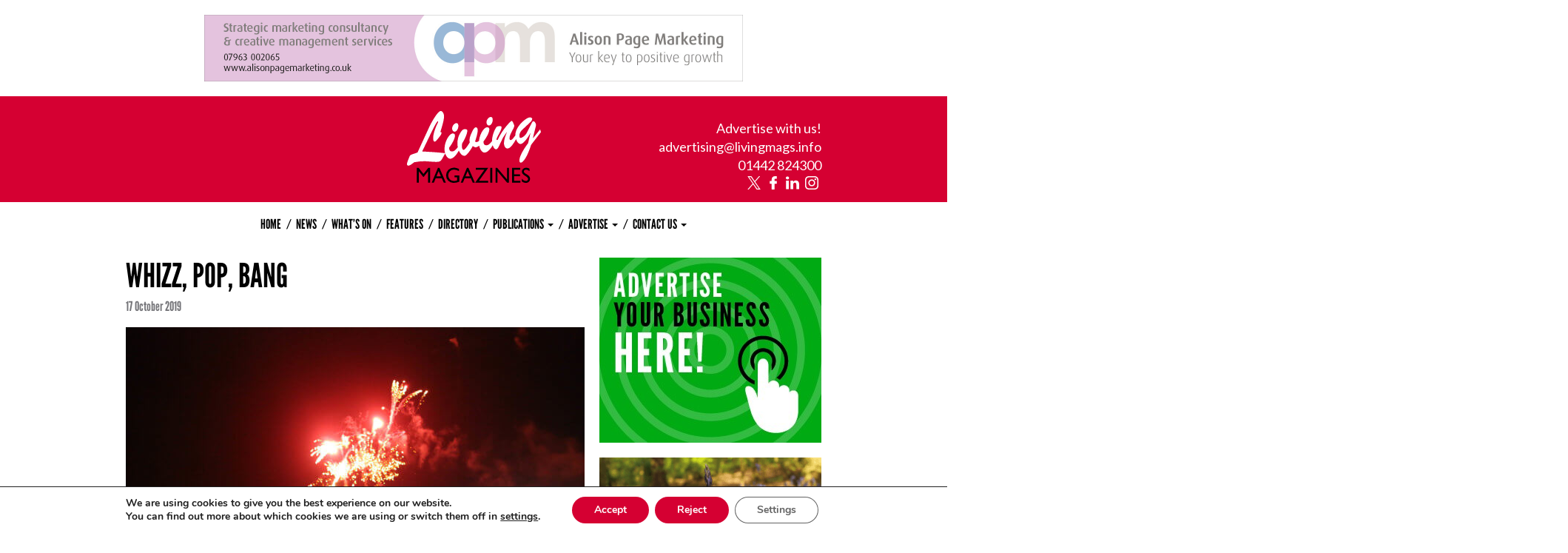

--- FILE ---
content_type: text/html; charset=UTF-8
request_url: https://www.livingmags.info/whizz-pop-bang/
body_size: 15454
content:
<!DOCTYPE html>
<html lang="en-GB">
<head>

    <meta charset="UTF-8">
    <meta http-equiv="x-ua-compatible" content="ie=edge">
    <meta name="viewport" content="width=device-width, initial-scale=1">

    <link rel="dns-prefetch" href="https://fonts.googleapis.com">
    <link rel="dns-prefetch" href="https://use.typekit.net">
    <link rel="dns-prefetch" href="https://fonts.gstatic.com">
    <link rel="dns-prefetch" href="https://ajax.googleapis.com">
    <link rel="dns-prefetch" href="https://maps.googleapis.com">

    <meta name='robots' content='index, follow, max-image-preview:large, max-snippet:-1, max-video-preview:-1' />
	<style>img:is([sizes="auto" i], [sizes^="auto," i]) { contain-intrinsic-size: 3000px 1500px }</style>
	<link rel="shortcut icon" href="https://www.livingmags.info/wp-content/themes/origin-theme/assets/images/favicon.ico">
	<!-- This site is optimized with the Yoast SEO plugin v26.7 - https://yoast.com/wordpress/plugins/seo/ -->
	<title>Whizz, Pop, Bang - Living Magazines</title>
	<meta name="description" content="Forget dodgy home fireworks – keep yourself and your pets safe and enjoy bonfire night at a communal display at Berko Bang or Tring Festival of Fire." />
	<link rel="canonical" href="https://www.livingmags.info/whizz-pop-bang/" />
	<meta property="og:locale" content="en_GB" />
	<meta property="og:type" content="article" />
	<meta property="og:title" content="Whizz, Pop, Bang - Living Magazines" />
	<meta property="og:description" content="Forget dodgy home fireworks – keep yourself and your pets safe and enjoy bonfire night at a communal display at Berko Bang or Tring Festival of Fire." />
	<meta property="og:url" content="https://www.livingmags.info/whizz-pop-bang/" />
	<meta property="og:site_name" content="Living Magazines" />
	<meta property="article:publisher" content="https://www.facebook.com/livingmagazines" />
	<meta property="article:published_time" content="2019-10-17T06:00:59+00:00" />
	<meta property="article:modified_time" content="2019-10-23T10:16:13+00:00" />
	<meta property="og:image" content="https://www.livingmags.info/wp-content/uploads/Tring-Festival-of-Fire-e1567093177754.jpg" />
	<meta property="og:image:width" content="600" />
	<meta property="og:image:height" content="400" />
	<meta property="og:image:type" content="image/jpeg" />
	<meta name="author" content="livingmags" />
	<meta name="twitter:card" content="summary_large_image" />
	<meta name="twitter:creator" content="@LivingMagazines" />
	<meta name="twitter:site" content="@LivingMagazines" />
	<meta name="twitter:label1" content="Written by" />
	<meta name="twitter:data1" content="livingmags" />
	<meta name="twitter:label2" content="Estimated reading time" />
	<meta name="twitter:data2" content="1 minute" />
	<script type="application/ld+json" class="yoast-schema-graph">{"@context":"https://schema.org","@graph":[{"@type":"Article","@id":"https://www.livingmags.info/whizz-pop-bang/#article","isPartOf":{"@id":"https://www.livingmags.info/whizz-pop-bang/"},"author":{"name":"livingmags","@id":"https://www.livingmags.info/#/schema/person/4757bf527e819cfa6333b6b49472ad66"},"headline":"Whizz, Pop, Bang","datePublished":"2019-10-17T06:00:59+00:00","dateModified":"2019-10-23T10:16:13+00:00","mainEntityOfPage":{"@id":"https://www.livingmags.info/whizz-pop-bang/"},"wordCount":222,"image":{"@id":"https://www.livingmags.info/whizz-pop-bang/#primaryimage"},"thumbnailUrl":"https://www.livingmags.info/wp-content/uploads/Tring-Festival-of-Fire-e1567093177754.jpg","articleSection":["News"],"inLanguage":"en-GB"},{"@type":"WebPage","@id":"https://www.livingmags.info/whizz-pop-bang/","url":"https://www.livingmags.info/whizz-pop-bang/","name":"Whizz, Pop, Bang - Living Magazines","isPartOf":{"@id":"https://www.livingmags.info/#website"},"primaryImageOfPage":{"@id":"https://www.livingmags.info/whizz-pop-bang/#primaryimage"},"image":{"@id":"https://www.livingmags.info/whizz-pop-bang/#primaryimage"},"thumbnailUrl":"https://www.livingmags.info/wp-content/uploads/Tring-Festival-of-Fire-e1567093177754.jpg","datePublished":"2019-10-17T06:00:59+00:00","dateModified":"2019-10-23T10:16:13+00:00","author":{"@id":"https://www.livingmags.info/#/schema/person/4757bf527e819cfa6333b6b49472ad66"},"description":"Forget dodgy home fireworks – keep yourself and your pets safe and enjoy bonfire night at a communal display at Berko Bang or Tring Festival of Fire.","breadcrumb":{"@id":"https://www.livingmags.info/whizz-pop-bang/#breadcrumb"},"inLanguage":"en-GB","potentialAction":[{"@type":"ReadAction","target":["https://www.livingmags.info/whizz-pop-bang/"]}]},{"@type":"ImageObject","inLanguage":"en-GB","@id":"https://www.livingmags.info/whizz-pop-bang/#primaryimage","url":"https://www.livingmags.info/wp-content/uploads/Tring-Festival-of-Fire-e1567093177754.jpg","contentUrl":"https://www.livingmags.info/wp-content/uploads/Tring-Festival-of-Fire-e1567093177754.jpg","width":600,"height":400,"caption":"Living Magazines Fireworks"},{"@type":"BreadcrumbList","@id":"https://www.livingmags.info/whizz-pop-bang/#breadcrumb","itemListElement":[{"@type":"ListItem","position":1,"name":"Home","item":"https://www.livingmags.info/"},{"@type":"ListItem","position":2,"name":"News","item":"https://www.livingmags.info/news/"},{"@type":"ListItem","position":3,"name":"Whizz, Pop, Bang"}]},{"@type":"WebSite","@id":"https://www.livingmags.info/#website","url":"https://www.livingmags.info/","name":"Living Magazines","description":"","potentialAction":[{"@type":"SearchAction","target":{"@type":"EntryPoint","urlTemplate":"https://www.livingmags.info/?s={search_term_string}"},"query-input":{"@type":"PropertyValueSpecification","valueRequired":true,"valueName":"search_term_string"}}],"inLanguage":"en-GB"},{"@type":"Person","@id":"https://www.livingmags.info/#/schema/person/4757bf527e819cfa6333b6b49472ad66","name":"livingmags","image":{"@type":"ImageObject","inLanguage":"en-GB","@id":"https://www.livingmags.info/#/schema/person/image/","url":"https://secure.gravatar.com/avatar/1f3fdad01b9d198647d142d8bb0b8a8bc0e71092e322666e01e6b24473391fae?s=96&d=mm&r=g","contentUrl":"https://secure.gravatar.com/avatar/1f3fdad01b9d198647d142d8bb0b8a8bc0e71092e322666e01e6b24473391fae?s=96&d=mm&r=g","caption":"livingmags"}}]}</script>
	<!-- / Yoast SEO plugin. -->


<link rel='dns-prefetch' href='//maps.googleapis.com' />
<link rel='dns-prefetch' href='//ajax.googleapis.com' />
<link rel="alternate" type="application/rss+xml" title="Living Magazines &raquo; Feed" href="https://www.livingmags.info/feed/" />
<link rel="alternate" type="application/rss+xml" title="Living Magazines &raquo; Comments Feed" href="https://www.livingmags.info/comments/feed/" />
<link rel='stylesheet' id='wp-block-library-css' href='https://www.livingmags.info/wp-includes/css/dist/block-library/style.min.css?ver=6.8.3' type='text/css' media='all' />
<style id='classic-theme-styles-inline-css' type='text/css'>
/*! This file is auto-generated */
.wp-block-button__link{color:#fff;background-color:#32373c;border-radius:9999px;box-shadow:none;text-decoration:none;padding:calc(.667em + 2px) calc(1.333em + 2px);font-size:1.125em}.wp-block-file__button{background:#32373c;color:#fff;text-decoration:none}
</style>
<style id='kanoppi-kanoppi-page-score-style-inline-css' type='text/css'>


</style>
<style id='global-styles-inline-css' type='text/css'>
:root{--wp--preset--aspect-ratio--square: 1;--wp--preset--aspect-ratio--4-3: 4/3;--wp--preset--aspect-ratio--3-4: 3/4;--wp--preset--aspect-ratio--3-2: 3/2;--wp--preset--aspect-ratio--2-3: 2/3;--wp--preset--aspect-ratio--16-9: 16/9;--wp--preset--aspect-ratio--9-16: 9/16;--wp--preset--color--black: #000000;--wp--preset--color--cyan-bluish-gray: #abb8c3;--wp--preset--color--white: #ffffff;--wp--preset--color--pale-pink: #f78da7;--wp--preset--color--vivid-red: #cf2e2e;--wp--preset--color--luminous-vivid-orange: #ff6900;--wp--preset--color--luminous-vivid-amber: #fcb900;--wp--preset--color--light-green-cyan: #7bdcb5;--wp--preset--color--vivid-green-cyan: #00d084;--wp--preset--color--pale-cyan-blue: #8ed1fc;--wp--preset--color--vivid-cyan-blue: #0693e3;--wp--preset--color--vivid-purple: #9b51e0;--wp--preset--gradient--vivid-cyan-blue-to-vivid-purple: linear-gradient(135deg,rgba(6,147,227,1) 0%,rgb(155,81,224) 100%);--wp--preset--gradient--light-green-cyan-to-vivid-green-cyan: linear-gradient(135deg,rgb(122,220,180) 0%,rgb(0,208,130) 100%);--wp--preset--gradient--luminous-vivid-amber-to-luminous-vivid-orange: linear-gradient(135deg,rgba(252,185,0,1) 0%,rgba(255,105,0,1) 100%);--wp--preset--gradient--luminous-vivid-orange-to-vivid-red: linear-gradient(135deg,rgba(255,105,0,1) 0%,rgb(207,46,46) 100%);--wp--preset--gradient--very-light-gray-to-cyan-bluish-gray: linear-gradient(135deg,rgb(238,238,238) 0%,rgb(169,184,195) 100%);--wp--preset--gradient--cool-to-warm-spectrum: linear-gradient(135deg,rgb(74,234,220) 0%,rgb(151,120,209) 20%,rgb(207,42,186) 40%,rgb(238,44,130) 60%,rgb(251,105,98) 80%,rgb(254,248,76) 100%);--wp--preset--gradient--blush-light-purple: linear-gradient(135deg,rgb(255,206,236) 0%,rgb(152,150,240) 100%);--wp--preset--gradient--blush-bordeaux: linear-gradient(135deg,rgb(254,205,165) 0%,rgb(254,45,45) 50%,rgb(107,0,62) 100%);--wp--preset--gradient--luminous-dusk: linear-gradient(135deg,rgb(255,203,112) 0%,rgb(199,81,192) 50%,rgb(65,88,208) 100%);--wp--preset--gradient--pale-ocean: linear-gradient(135deg,rgb(255,245,203) 0%,rgb(182,227,212) 50%,rgb(51,167,181) 100%);--wp--preset--gradient--electric-grass: linear-gradient(135deg,rgb(202,248,128) 0%,rgb(113,206,126) 100%);--wp--preset--gradient--midnight: linear-gradient(135deg,rgb(2,3,129) 0%,rgb(40,116,252) 100%);--wp--preset--font-size--small: 13px;--wp--preset--font-size--medium: 20px;--wp--preset--font-size--large: 36px;--wp--preset--font-size--x-large: 42px;--wp--preset--spacing--20: 0.44rem;--wp--preset--spacing--30: 0.67rem;--wp--preset--spacing--40: 1rem;--wp--preset--spacing--50: 1.5rem;--wp--preset--spacing--60: 2.25rem;--wp--preset--spacing--70: 3.38rem;--wp--preset--spacing--80: 5.06rem;--wp--preset--shadow--natural: 6px 6px 9px rgba(0, 0, 0, 0.2);--wp--preset--shadow--deep: 12px 12px 50px rgba(0, 0, 0, 0.4);--wp--preset--shadow--sharp: 6px 6px 0px rgba(0, 0, 0, 0.2);--wp--preset--shadow--outlined: 6px 6px 0px -3px rgba(255, 255, 255, 1), 6px 6px rgba(0, 0, 0, 1);--wp--preset--shadow--crisp: 6px 6px 0px rgba(0, 0, 0, 1);}:where(.is-layout-flex){gap: 0.5em;}:where(.is-layout-grid){gap: 0.5em;}body .is-layout-flex{display: flex;}.is-layout-flex{flex-wrap: wrap;align-items: center;}.is-layout-flex > :is(*, div){margin: 0;}body .is-layout-grid{display: grid;}.is-layout-grid > :is(*, div){margin: 0;}:where(.wp-block-columns.is-layout-flex){gap: 2em;}:where(.wp-block-columns.is-layout-grid){gap: 2em;}:where(.wp-block-post-template.is-layout-flex){gap: 1.25em;}:where(.wp-block-post-template.is-layout-grid){gap: 1.25em;}.has-black-color{color: var(--wp--preset--color--black) !important;}.has-cyan-bluish-gray-color{color: var(--wp--preset--color--cyan-bluish-gray) !important;}.has-white-color{color: var(--wp--preset--color--white) !important;}.has-pale-pink-color{color: var(--wp--preset--color--pale-pink) !important;}.has-vivid-red-color{color: var(--wp--preset--color--vivid-red) !important;}.has-luminous-vivid-orange-color{color: var(--wp--preset--color--luminous-vivid-orange) !important;}.has-luminous-vivid-amber-color{color: var(--wp--preset--color--luminous-vivid-amber) !important;}.has-light-green-cyan-color{color: var(--wp--preset--color--light-green-cyan) !important;}.has-vivid-green-cyan-color{color: var(--wp--preset--color--vivid-green-cyan) !important;}.has-pale-cyan-blue-color{color: var(--wp--preset--color--pale-cyan-blue) !important;}.has-vivid-cyan-blue-color{color: var(--wp--preset--color--vivid-cyan-blue) !important;}.has-vivid-purple-color{color: var(--wp--preset--color--vivid-purple) !important;}.has-black-background-color{background-color: var(--wp--preset--color--black) !important;}.has-cyan-bluish-gray-background-color{background-color: var(--wp--preset--color--cyan-bluish-gray) !important;}.has-white-background-color{background-color: var(--wp--preset--color--white) !important;}.has-pale-pink-background-color{background-color: var(--wp--preset--color--pale-pink) !important;}.has-vivid-red-background-color{background-color: var(--wp--preset--color--vivid-red) !important;}.has-luminous-vivid-orange-background-color{background-color: var(--wp--preset--color--luminous-vivid-orange) !important;}.has-luminous-vivid-amber-background-color{background-color: var(--wp--preset--color--luminous-vivid-amber) !important;}.has-light-green-cyan-background-color{background-color: var(--wp--preset--color--light-green-cyan) !important;}.has-vivid-green-cyan-background-color{background-color: var(--wp--preset--color--vivid-green-cyan) !important;}.has-pale-cyan-blue-background-color{background-color: var(--wp--preset--color--pale-cyan-blue) !important;}.has-vivid-cyan-blue-background-color{background-color: var(--wp--preset--color--vivid-cyan-blue) !important;}.has-vivid-purple-background-color{background-color: var(--wp--preset--color--vivid-purple) !important;}.has-black-border-color{border-color: var(--wp--preset--color--black) !important;}.has-cyan-bluish-gray-border-color{border-color: var(--wp--preset--color--cyan-bluish-gray) !important;}.has-white-border-color{border-color: var(--wp--preset--color--white) !important;}.has-pale-pink-border-color{border-color: var(--wp--preset--color--pale-pink) !important;}.has-vivid-red-border-color{border-color: var(--wp--preset--color--vivid-red) !important;}.has-luminous-vivid-orange-border-color{border-color: var(--wp--preset--color--luminous-vivid-orange) !important;}.has-luminous-vivid-amber-border-color{border-color: var(--wp--preset--color--luminous-vivid-amber) !important;}.has-light-green-cyan-border-color{border-color: var(--wp--preset--color--light-green-cyan) !important;}.has-vivid-green-cyan-border-color{border-color: var(--wp--preset--color--vivid-green-cyan) !important;}.has-pale-cyan-blue-border-color{border-color: var(--wp--preset--color--pale-cyan-blue) !important;}.has-vivid-cyan-blue-border-color{border-color: var(--wp--preset--color--vivid-cyan-blue) !important;}.has-vivid-purple-border-color{border-color: var(--wp--preset--color--vivid-purple) !important;}.has-vivid-cyan-blue-to-vivid-purple-gradient-background{background: var(--wp--preset--gradient--vivid-cyan-blue-to-vivid-purple) !important;}.has-light-green-cyan-to-vivid-green-cyan-gradient-background{background: var(--wp--preset--gradient--light-green-cyan-to-vivid-green-cyan) !important;}.has-luminous-vivid-amber-to-luminous-vivid-orange-gradient-background{background: var(--wp--preset--gradient--luminous-vivid-amber-to-luminous-vivid-orange) !important;}.has-luminous-vivid-orange-to-vivid-red-gradient-background{background: var(--wp--preset--gradient--luminous-vivid-orange-to-vivid-red) !important;}.has-very-light-gray-to-cyan-bluish-gray-gradient-background{background: var(--wp--preset--gradient--very-light-gray-to-cyan-bluish-gray) !important;}.has-cool-to-warm-spectrum-gradient-background{background: var(--wp--preset--gradient--cool-to-warm-spectrum) !important;}.has-blush-light-purple-gradient-background{background: var(--wp--preset--gradient--blush-light-purple) !important;}.has-blush-bordeaux-gradient-background{background: var(--wp--preset--gradient--blush-bordeaux) !important;}.has-luminous-dusk-gradient-background{background: var(--wp--preset--gradient--luminous-dusk) !important;}.has-pale-ocean-gradient-background{background: var(--wp--preset--gradient--pale-ocean) !important;}.has-electric-grass-gradient-background{background: var(--wp--preset--gradient--electric-grass) !important;}.has-midnight-gradient-background{background: var(--wp--preset--gradient--midnight) !important;}.has-small-font-size{font-size: var(--wp--preset--font-size--small) !important;}.has-medium-font-size{font-size: var(--wp--preset--font-size--medium) !important;}.has-large-font-size{font-size: var(--wp--preset--font-size--large) !important;}.has-x-large-font-size{font-size: var(--wp--preset--font-size--x-large) !important;}
:where(.wp-block-post-template.is-layout-flex){gap: 1.25em;}:where(.wp-block-post-template.is-layout-grid){gap: 1.25em;}
:where(.wp-block-columns.is-layout-flex){gap: 2em;}:where(.wp-block-columns.is-layout-grid){gap: 2em;}
:root :where(.wp-block-pullquote){font-size: 1.5em;line-height: 1.6;}
</style>
<link rel='stylesheet' id='origin-share-this-css' href='https://www.livingmags.info/wp-content/plugins/origin-share-this//main.css?ver=6.8.3' type='text/css' media='all' />
<link rel='stylesheet' id='style-css' href='https://www.livingmags.info/wp-content/themes/origin-theme/style.css?ver=1700663689' type='text/css' media='all' />
<link rel='stylesheet' id='moove_gdpr_frontend-css' href='https://www.livingmags.info/wp-content/plugins/gdpr-cookie-compliance/dist/styles/gdpr-main.css?ver=5.0.9' type='text/css' media='all' />
<style id='moove_gdpr_frontend-inline-css' type='text/css'>
#moove_gdpr_cookie_modal,#moove_gdpr_cookie_info_bar,.gdpr_cookie_settings_shortcode_content{font-family:&#039;Nunito&#039;,sans-serif}#moove_gdpr_save_popup_settings_button{background-color:#373737;color:#fff}#moove_gdpr_save_popup_settings_button:hover{background-color:#000}#moove_gdpr_cookie_info_bar .moove-gdpr-info-bar-container .moove-gdpr-info-bar-content a.mgbutton,#moove_gdpr_cookie_info_bar .moove-gdpr-info-bar-container .moove-gdpr-info-bar-content button.mgbutton{background-color:#d50032}#moove_gdpr_cookie_modal .moove-gdpr-modal-content .moove-gdpr-modal-footer-content .moove-gdpr-button-holder a.mgbutton,#moove_gdpr_cookie_modal .moove-gdpr-modal-content .moove-gdpr-modal-footer-content .moove-gdpr-button-holder button.mgbutton,.gdpr_cookie_settings_shortcode_content .gdpr-shr-button.button-green{background-color:#d50032;border-color:#d50032}#moove_gdpr_cookie_modal .moove-gdpr-modal-content .moove-gdpr-modal-footer-content .moove-gdpr-button-holder a.mgbutton:hover,#moove_gdpr_cookie_modal .moove-gdpr-modal-content .moove-gdpr-modal-footer-content .moove-gdpr-button-holder button.mgbutton:hover,.gdpr_cookie_settings_shortcode_content .gdpr-shr-button.button-green:hover{background-color:#fff;color:#d50032}#moove_gdpr_cookie_modal .moove-gdpr-modal-content .moove-gdpr-modal-close i,#moove_gdpr_cookie_modal .moove-gdpr-modal-content .moove-gdpr-modal-close span.gdpr-icon{background-color:#d50032;border:1px solid #d50032}#moove_gdpr_cookie_info_bar span.moove-gdpr-infobar-allow-all.focus-g,#moove_gdpr_cookie_info_bar span.moove-gdpr-infobar-allow-all:focus,#moove_gdpr_cookie_info_bar button.moove-gdpr-infobar-allow-all.focus-g,#moove_gdpr_cookie_info_bar button.moove-gdpr-infobar-allow-all:focus,#moove_gdpr_cookie_info_bar span.moove-gdpr-infobar-reject-btn.focus-g,#moove_gdpr_cookie_info_bar span.moove-gdpr-infobar-reject-btn:focus,#moove_gdpr_cookie_info_bar button.moove-gdpr-infobar-reject-btn.focus-g,#moove_gdpr_cookie_info_bar button.moove-gdpr-infobar-reject-btn:focus,#moove_gdpr_cookie_info_bar span.change-settings-button.focus-g,#moove_gdpr_cookie_info_bar span.change-settings-button:focus,#moove_gdpr_cookie_info_bar button.change-settings-button.focus-g,#moove_gdpr_cookie_info_bar button.change-settings-button:focus{-webkit-box-shadow:0 0 1px 3px #d50032;-moz-box-shadow:0 0 1px 3px #d50032;box-shadow:0 0 1px 3px #d50032}#moove_gdpr_cookie_modal .moove-gdpr-modal-content .moove-gdpr-modal-close i:hover,#moove_gdpr_cookie_modal .moove-gdpr-modal-content .moove-gdpr-modal-close span.gdpr-icon:hover,#moove_gdpr_cookie_info_bar span[data-href]>u.change-settings-button{color:#d50032}#moove_gdpr_cookie_modal .moove-gdpr-modal-content .moove-gdpr-modal-left-content #moove-gdpr-menu li.menu-item-selected a span.gdpr-icon,#moove_gdpr_cookie_modal .moove-gdpr-modal-content .moove-gdpr-modal-left-content #moove-gdpr-menu li.menu-item-selected button span.gdpr-icon{color:inherit}#moove_gdpr_cookie_modal .moove-gdpr-modal-content .moove-gdpr-modal-left-content #moove-gdpr-menu li a span.gdpr-icon,#moove_gdpr_cookie_modal .moove-gdpr-modal-content .moove-gdpr-modal-left-content #moove-gdpr-menu li button span.gdpr-icon{color:inherit}#moove_gdpr_cookie_modal .gdpr-acc-link{line-height:0;font-size:0;color:transparent;position:absolute}#moove_gdpr_cookie_modal .moove-gdpr-modal-content .moove-gdpr-modal-close:hover i,#moove_gdpr_cookie_modal .moove-gdpr-modal-content .moove-gdpr-modal-left-content #moove-gdpr-menu li a,#moove_gdpr_cookie_modal .moove-gdpr-modal-content .moove-gdpr-modal-left-content #moove-gdpr-menu li button,#moove_gdpr_cookie_modal .moove-gdpr-modal-content .moove-gdpr-modal-left-content #moove-gdpr-menu li button i,#moove_gdpr_cookie_modal .moove-gdpr-modal-content .moove-gdpr-modal-left-content #moove-gdpr-menu li a i,#moove_gdpr_cookie_modal .moove-gdpr-modal-content .moove-gdpr-tab-main .moove-gdpr-tab-main-content a:hover,#moove_gdpr_cookie_info_bar.moove-gdpr-dark-scheme .moove-gdpr-info-bar-container .moove-gdpr-info-bar-content a.mgbutton:hover,#moove_gdpr_cookie_info_bar.moove-gdpr-dark-scheme .moove-gdpr-info-bar-container .moove-gdpr-info-bar-content button.mgbutton:hover,#moove_gdpr_cookie_info_bar.moove-gdpr-dark-scheme .moove-gdpr-info-bar-container .moove-gdpr-info-bar-content a:hover,#moove_gdpr_cookie_info_bar.moove-gdpr-dark-scheme .moove-gdpr-info-bar-container .moove-gdpr-info-bar-content button:hover,#moove_gdpr_cookie_info_bar.moove-gdpr-dark-scheme .moove-gdpr-info-bar-container .moove-gdpr-info-bar-content span.change-settings-button:hover,#moove_gdpr_cookie_info_bar.moove-gdpr-dark-scheme .moove-gdpr-info-bar-container .moove-gdpr-info-bar-content button.change-settings-button:hover,#moove_gdpr_cookie_info_bar.moove-gdpr-dark-scheme .moove-gdpr-info-bar-container .moove-gdpr-info-bar-content u.change-settings-button:hover,#moove_gdpr_cookie_info_bar span[data-href]>u.change-settings-button,#moove_gdpr_cookie_info_bar.moove-gdpr-dark-scheme .moove-gdpr-info-bar-container .moove-gdpr-info-bar-content a.mgbutton.focus-g,#moove_gdpr_cookie_info_bar.moove-gdpr-dark-scheme .moove-gdpr-info-bar-container .moove-gdpr-info-bar-content button.mgbutton.focus-g,#moove_gdpr_cookie_info_bar.moove-gdpr-dark-scheme .moove-gdpr-info-bar-container .moove-gdpr-info-bar-content a.focus-g,#moove_gdpr_cookie_info_bar.moove-gdpr-dark-scheme .moove-gdpr-info-bar-container .moove-gdpr-info-bar-content button.focus-g,#moove_gdpr_cookie_info_bar.moove-gdpr-dark-scheme .moove-gdpr-info-bar-container .moove-gdpr-info-bar-content a.mgbutton:focus,#moove_gdpr_cookie_info_bar.moove-gdpr-dark-scheme .moove-gdpr-info-bar-container .moove-gdpr-info-bar-content button.mgbutton:focus,#moove_gdpr_cookie_info_bar.moove-gdpr-dark-scheme .moove-gdpr-info-bar-container .moove-gdpr-info-bar-content a:focus,#moove_gdpr_cookie_info_bar.moove-gdpr-dark-scheme .moove-gdpr-info-bar-container .moove-gdpr-info-bar-content button:focus,#moove_gdpr_cookie_info_bar.moove-gdpr-dark-scheme .moove-gdpr-info-bar-container .moove-gdpr-info-bar-content span.change-settings-button.focus-g,span.change-settings-button:focus,button.change-settings-button.focus-g,button.change-settings-button:focus,#moove_gdpr_cookie_info_bar.moove-gdpr-dark-scheme .moove-gdpr-info-bar-container .moove-gdpr-info-bar-content u.change-settings-button.focus-g,#moove_gdpr_cookie_info_bar.moove-gdpr-dark-scheme .moove-gdpr-info-bar-container .moove-gdpr-info-bar-content u.change-settings-button:focus{color:#d50032}#moove_gdpr_cookie_modal .moove-gdpr-branding.focus-g span,#moove_gdpr_cookie_modal .moove-gdpr-modal-content .moove-gdpr-tab-main a.focus-g,#moove_gdpr_cookie_modal .moove-gdpr-modal-content .moove-gdpr-tab-main .gdpr-cd-details-toggle.focus-g{color:#d50032}#moove_gdpr_cookie_modal.gdpr_lightbox-hide{display:none}
</style>
<script type="text/javascript" src="//maps.googleapis.com/maps/api/js?key=AIzaSyCt6Jux6n9mk_nJ3qFMkApxqPj69pr3XDw&amp;ver=6.8.3" id="google-maps-api-js"></script>
<script type="text/javascript" src="https://www.livingmags.info/wp-includes/js/jquery/jquery.min.js?ver=3.7.1" id="jquery-core-js"></script>
<script type="text/javascript" src="https://www.livingmags.info/wp-includes/js/jquery/jquery-migrate.min.js?ver=3.4.1" id="jquery-migrate-js"></script>
<script type="text/javascript" id="origin-scripts-js-extra">
/* <![CDATA[ */
var origin = {"ajaxurl":"https:\/\/www.livingmags.info\/wp-admin\/admin-ajax.php"};
/* ]]> */
</script>
<script type="text/javascript" src="https://www.livingmags.info/wp-content/themes/origin-theme/assets/build/js/bundle.min.js?ver=1700663498" id="origin-scripts-js"></script>
<link rel="https://api.w.org/" href="https://www.livingmags.info/wp-json/" /><link rel="alternate" title="JSON" type="application/json" href="https://www.livingmags.info/wp-json/wp/v2/posts/3685" /><link rel="EditURI" type="application/rsd+xml" title="RSD" href="https://www.livingmags.info/xmlrpc.php?rsd" />
<link rel='shortlink' href='https://www.livingmags.info/?p=3685' />
<link rel="alternate" title="oEmbed (JSON)" type="application/json+oembed" href="https://www.livingmags.info/wp-json/oembed/1.0/embed?url=https%3A%2F%2Fwww.livingmags.info%2Fwhizz-pop-bang%2F" />
<link rel="alternate" title="oEmbed (XML)" type="text/xml+oembed" href="https://www.livingmags.info/wp-json/oembed/1.0/embed?url=https%3A%2F%2Fwww.livingmags.info%2Fwhizz-pop-bang%2F&#038;format=xml" />
<!-- Stream WordPress user activity plugin v4.1.1 -->
<link rel="icon" href="https://www.livingmags.info/wp-content/uploads/cropped-L-512px-32x32.jpg" sizes="32x32" />
<link rel="icon" href="https://www.livingmags.info/wp-content/uploads/cropped-L-512px-192x192.jpg" sizes="192x192" />
<link rel="apple-touch-icon" href="https://www.livingmags.info/wp-content/uploads/cropped-L-512px-180x180.jpg" />
<meta name="msapplication-TileImage" content="https://www.livingmags.info/wp-content/uploads/cropped-L-512px-270x270.jpg" />

</head>
<body class="wp-singular post-template-default single single-post postid-3685 single-format-standard wp-theme-origin-theme">

            <div class="container container--sm text-center">
                            <a href="http://alisonpagemarketing.co.uk/services/" onclick="__gaTracker('send', 'event', 'ad', 'adclick', 'alison-page-marketing');" target="_blank">
                            <img src="https://www.livingmags.info/wp-content/uploads/APM-LM-1456-x-180px-2x.jpg" alt="" style="height:90px; width:728px;">
                            </a>
                    </div>
    
    <header class="header container container--band container--sm container--primary" role="banner">

        <div class="logo">
            <a href="https://www.livingmags.info" title="Living Magazines">
                <svg xmlns="http://www.w3.org/2000/svg" class="logo-svg" viewBox="0 0 197.99 106.37">
    <path d="M10.58,75.87a75,75,0,0,1,22.25-1.14c16.68,1.2,16.32,1.06,20.44-6.25l3.41-6.05c-12.85-1.38-20.15-1.8-34.23-2.55L34.82,34.16c6.87-14.26,9.69-18.87,10.75-19.07.57-.1.66.91.16,1.92-3,6.08-8.12,18.19-6.84,25.65.26,1.49.93,2.91,2.39,2.65s5-5,6.21-6.46c1-1.2,3.87-4.8,3.57-6.59-.19-1.09-1-1.14-1.71-1.13C51,25,55.66,12.15,54.56,5.78,54.06,2.9,52.14-.45,49.37.05,45,.83,35.62,17.81,33.42,22.62L15.63,61.32c-3.29,1.41-6.94,2.17-10.19,3.78-1.15.62-1.52,1.92-2.05,3.24C2.51,70.55-.36,76.81,0,79.1c.31,1.79,1.74,1.84,2.89,1.64,2.2-.4,4.21-2.4,6-3.55l1.63-1.32ZM78.06,49.45C75.3,52.92,72,59,67.65,59.74c-3.75.67-5.35-1.29-5.4-5.49,2.92-3.5,9.47-13.81,8.61-18.79-.38-2.18-2.68-2.38-4.07-2.14-4.89.89-13,14.56-11,26.7.88,5.07,4.25,11.44,9.06,10.57,6.19-1.11,11.82-11.36,14.55-17.49l-1.39-3.65ZM70.85,30.54c3.51-.63,5.68-6.05,5-10a2.89,2.89,0,0,0-3.23-2.6c-3.18.58-6.47,4.86-5.77,8.94.41,2.39,2,4,4,3.69Zm24,3.36c-1.61,3.78-3.16,8-2,12.48-1.37,2.3-6.55,10.72-8.92,11.14-1.63.3-2.35-1.93-2.62-3.52a29.73,29.73,0,0,1,.21-6.09c2.42-3.52,8.35-14.94,7.57-19.42-.36-2.09-4.14-1.61-5.28-1.41-2.86.52-11.24,11.87-8.87,25.6,1.31,7.56,5.86,14.44,10.67,13.57,3.18-.57,9.9-10.81,11.63-14.41,1.6.95,3,2.13,4.69,1.83,4.57-.83,7-4.45,9.22-9l-1.29-4.07c-1.54,1.81-4.13,4.84-6.25,5.22a3.11,3.11,0,0,1-3-.79c1.43-3.85,4.55-14,3.86-18-.34-2-1.38-3.14-3-2.84-2.85.51-5.45,6.93-6.57,9.69Zm34,6.4c-2.77,3.47-6.1,9.51-10.42,10.28-3.75.68-5.35-1.29-5.4-5.49,2.93-3.5,9.47-13.81,8.61-18.78-.38-2.19-2.68-2.39-4.07-2.14-4.89.88-13,14.56-10.94,26.7.87,5.07,4.24,11.44,9,10.57,6.2-1.12,11.83-11.36,14.55-17.5l-1.38-3.64Zm-7.22-18.91c3.51-.63,5.69-6.05,5-10a2.89,2.89,0,0,0-3.22-2.6c-3.18.57-6.48,4.86-5.78,8.94.42,2.39,2,4,4,3.69Zm38,15.42c-1.21,1.75-4.2,5.88-6.15,6.23a1.72,1.72,0,0,1-1.78-1.52c-1.18-6.87,7.54-16.24,6.87-20.12a27.18,27.18,0,0,0-2.15-5.15c-.73-1.3-1.3-1.71-1.63-1.65-2.36.42-15.25,15.36-20,26.69-.24.55-.82,1.58-1.39,1.68a1,1,0,0,1-1.08-.93c-.41-2.39,8.13-14.29,7.46-18.17-.11-.59.06-2.06-4.87-1.38a3.67,3.67,0,0,0-3,1.77C128,30,124.6,41,126,47.78c.66,3.37,2.64,9.47,6.23,8.83,2.2-.4,4.38-5.82,5.27-7.93a75.94,75.94,0,0,1,9.93-17.48l.2.17c-1.82,5-5.09,12.4-4.06,18.37.58,3.39,2.6,6.3,5.7,5.75,5.95-1.08,12.24-14.83,15.75-20.28L163.65,31l-4,5.86Zm19.44,10.85c-3.79,4.79-14,19.56-12.79,26.72.22,1.29,1.15,2.26,2.29,2.05,3.18-.57,9.26-8.23,14.95-26.39L198,31.22l-1.13-4.1L186.34,40.19l-.2-.16,3.71-15c.35-1.4,1.1-3.9.84-5.39-.29-1.69-2.34-4.81-4-4.51-1.31.23-2,2.1-2.62,3.34l-6.7,13.31c-2.39,4.64-7,7.92-9.29,8-.73.13-1.26,0-1.47-.76-2-7.13,3.56-11,8.11-15.31L183,15.87c.91-1.08,2.3-2.77,2-4.56-.38-2.19-3.62-2-4.75-1.71-6.16,1.83-22.11,15.58-19.86,28.61.75,4.38,3.55,11.36,8.12,10.54S180,37.34,182.21,32.84l.2.16-3.36,14.66Z" class="logo-svg__title" />
    <path d="M24.39,93.22l-7.11-9h-2.9v21.89h3.06v-17l6.66,8.46h.56l6.58-8.46v17h3.08V84.23H31.46l-7.07,9Zm12.18,12.9h3.15l2.67-6.49h9.13l2.85,6.49H57.5l-9.59-22H45.76l-9.19,22Zm7-9.28,3.2-7.92,3.45,7.92Zm26.54,1.29h4.12v4.56l-.29.09a13.94,13.94,0,0,1-4.39.86,8.44,8.44,0,0,1-6.19-2.36,8.83,8.83,0,0,1,0-12.1,8,8,0,0,1,5.91-2.44A14.85,14.85,0,0,1,76.91,89v-3.2a26.85,26.85,0,0,0-4.11-1.46,14.08,14.08,0,0,0-3.43-.4,11.26,11.26,0,0,0-8.25,3.26,11,11,0,0,0-3.29,8.16A10.67,10.67,0,0,0,61,103.2a11.52,11.52,0,0,0,8.5,3.17,19.22,19.22,0,0,0,7.84-1.75V95.34H70.15v2.79Zm9.3,8H82.6l2.67-6.49H94.4l2.85,6.49h3.13l-9.59-22H88.64l-9.19,22Zm7-9.28,3.2-7.92,3.45,7.92ZM101.62,87h12.82l-13.69,19.13h19.31v-2.79H106.4L120.06,84.2H101.62V87ZM123,106.12h3.06V84.23H123v21.89Zm24.81-4.89-14.43-17h-2.48v21.89h2.88V89.26l14.3,16.86h2.64V84.23h-2.91v17Zm7.48,4.86h12.42V103.3h-9.35V96.5h8.76V93.7h-8.76V87h9.06V84.23H155.31v21.86Zm23.8-5.35a2.6,2.6,0,0,1-1,2.05,3.55,3.55,0,0,1-2.4.82q-3.27,0-5.74-3.21v4a9.25,9.25,0,0,0,5.77,2,6.24,6.24,0,0,0,4.48-1.64,5.66,5.66,0,0,0,1.72-4.28q0-3.7-3.91-6.09l-2.34-1.42a9.18,9.18,0,0,1-2.29-1.8,2.86,2.86,0,0,1-.71-1.84,2.15,2.15,0,0,1,1-1.82,4.05,4.05,0,0,1,2.46-.71,7,7,0,0,1,5,2.27V85.49A8.46,8.46,0,0,0,176.23,84a6.49,6.49,0,0,0-4.55,1.61,5.46,5.46,0,0,0-1.76,4.2,5.17,5.17,0,0,0,.93,3A10.71,10.71,0,0,0,174,95.5L176.29,97c1.88,1.19,2.82,2.46,2.82,3.79Z" class="logo-svg__meta" />
</svg>
                <span class="sr-only">Living Magazines</span>
            </a>
        </div>

        <div class="header__information">
            <a href="https://www.livingmags.info/advertise-online-with-living-magazines/" class="header__link" title="Advertise with us!"  >Advertise with us!</a><a href="mailto:advertising@livingmags.info" class="header__link" title="advertising@livingmags.info"  >advertising@livingmags.info</a><a href="tel:01442824300" class="header__link" title="01442 824300"  >01442 824300</a>            <ul class="social-media">
                    <li class="social-media__item social-media--x">
            <a href="https://twitter.com/LivingMagazines" class="social-media__link" title="X" target="_blank" >
                <svg width="1200" height="1227" viewBox="0 0 1200 1227" fill="none" xmlns="http://www.w3.org/2000/svg">
<path d="M714.163 519.284L1160.89 0H1055.03L667.137 450.887L357.328 0H0L468.492 681.821L0 1226.37H105.866L515.491 750.218L842.672 1226.37H1200L714.137 519.284H714.163ZM569.165 687.828L521.697 619.934L144.011 79.6944H306.615L611.412 515.685L658.88 583.579L1055.08 1150.3H892.476L569.165 687.854V687.828Z" fill="white"/>
</svg>
                <span class="sr-only">X</span>
            </a>
        </li>
                    <li class="social-media__item social-media--facebook">
            <a href="https://www.facebook.com/Berkhamsted-and-Tring-Living-Magazines-103802371749510" class="social-media__link" title="Facebook" target="_blank" >
                <svg viewBox="0 0 96.124 96.123"><path d="M72.089.02L59.624 0C45.62 0 36.57 9.285 36.57 23.656v10.907H24.037a1.96 1.96 0 0 0-1.96 1.961v15.803a1.96 1.96 0 0 0 1.96 1.96H36.57v39.876a1.96 1.96 0 0 0 1.96 1.96h16.352a1.96 1.96 0 0 0 1.96-1.96V54.287h14.654a1.96 1.96 0 0 0 1.96-1.96l.006-15.803a1.963 1.963 0 0 0-1.961-1.961H56.842v-9.246c0-4.444 1.059-6.7 6.848-6.7l8.397-.003a1.96 1.96 0 0 0 1.959-1.96V1.98A1.96 1.96 0 0 0 72.089.02z"/></svg>                <span class="sr-only">Facebook</span>
            </a>
        </li>
                    <li class="social-media__item social-media--linkedin">
            <a href="https://www.linkedin.com/company/living-magazines/" class="social-media__link" title="Linkedin" target="_blank" >
                <svg viewBox="0 0 430.117 430.117"><path d="M430.117 261.543V420.56h-92.188V272.193c0-37.271-13.334-62.707-46.703-62.707-25.473 0-40.632 17.142-47.301 33.724-2.432 5.928-3.058 14.179-3.058 22.477V420.56h-92.219s1.242-251.285 0-277.32h92.21v39.309c-.187.294-.43.611-.606.896h.606v-.896c12.251-18.869 34.13-45.824 83.102-45.824 60.673-.001 106.157 39.636 106.157 124.818zM52.183 9.558C20.635 9.558 0 30.251 0 57.463c0 26.619 20.038 47.94 50.959 47.94h.616c32.159 0 52.159-21.317 52.159-47.94-.606-27.212-20-47.905-51.551-47.905zM5.477 420.56h92.184V143.24H5.477v277.32z"/></svg>                <span class="sr-only">Linkedin</span>
            </a>
        </li>
                    <li class="social-media__item social-media--instagram">
            <a href="https://www.instagram.com/livingmagazines/" class="social-media__link" title="Instagram" target="_blank" >
                <svg viewBox="0 0 169.063 169.063"><path d="M122.406,0H46.654C20.929,0,0,20.93,0,46.655v75.752c0,25.726,20.929,46.655,46.654,46.655h75.752 c25.727,0,46.656-20.93,46.656-46.655V46.655C169.063,20.93,148.133,0,122.406,0z M154.063,122.407 c0,17.455-14.201,31.655-31.656,31.655H46.654C29.2,154.063,15,139.862,15,122.407V46.655C15,29.201,29.2,15,46.654,15h75.752 c17.455,0,31.656,14.201,31.656,31.655V122.407z"/><path d="M84.531,40.97c-24.021,0-43.563,19.542-43.563,43.563c0,24.02,19.542,43.561,43.563,43.561s43.563-19.541,43.563-43.561 C128.094,60.512,108.552,40.97,84.531,40.97z M84.531,113.093c-15.749,0-28.563-12.812-28.563-28.561 c0-15.75,12.813-28.563,28.563-28.563s28.563,12.813,28.563,28.563C113.094,100.281,100.28,113.093,84.531,113.093z"/><path d="M129.921,28.251c-2.89,0-5.729,1.17-7.77,3.22c-2.051,2.04-3.23,4.88-3.23,7.78c0,2.891,1.18,5.73,3.23,7.78 c2.04,2.04,4.88,3.22,7.77,3.22c2.9,0,5.73-1.18,7.78-3.22c2.05-2.05,3.22-4.89,3.22-7.78c0-2.9-1.17-5.74-3.22-7.78 C135.661,29.421,132.821,28.251,129.921,28.251z"/></svg>                <span class="sr-only">Instagram</span>
            </a>
        </li>
    </ul>
        </div>

    </header>


    <nav role="navigation" class="navbar navbar-default container">

    <div class="navbar-header">
        <button type="button" class="navbar-toggle" data-toggle="collapse" data-target=".navbar-primary-collapse">
            <span class="glyphicon glyphicon-menu-hamburger"></span>
            <span class="sr-only">Toggle Navigation</span>
        </button>
    </div>

    <div class="collapse navbar-collapse navbar-primary-collapse"><ul id="menu-main-navigation" class="nav navbar-nav"><li id="menu-item-788" class="menu-item menu-item-type-custom menu-item-object-custom menu-item-home"><a href="https://www.livingmags.info/">Home</a></li>
<li id="menu-item-795" class="menu-item menu-item-type-post_type menu-item-object-page current_page_parent"><a href="https://www.livingmags.info/news/">News</a></li>
<li id="menu-item-824" class="menu-item menu-item-type-custom menu-item-object-custom"><a href="https://www.livingmags.info/events/">What&#8217;s on</a></li>
<li id="menu-item-823" class="menu-item menu-item-type-custom menu-item-object-custom"><a href="https://www.livingmags.info/features/">Features</a></li>
<li id="menu-item-5141" class="menu-item menu-item-type-post_type menu-item-object-page"><a href="https://www.livingmags.info/directory/">Directory</a></li>
<li id="menu-item-832" class="menu-item menu-item-type-custom menu-item-object-custom menu-item-has-children dropdown"><a href="#" data-toggle="dropdown" class="dropdown-toggle" aria-haspopup="true" aria-expanded="false">Publications <span class="caret"></span></a>
<ul class="dropdown-menu">
	<li id="menu-item-792" class="menu-item menu-item-type-post_type menu-item-object-page"><a href="https://www.livingmags.info/berkhamsted-living-magazine/">Berkhamsted Living Magazine</a></li>
	<li id="menu-item-791" class="menu-item menu-item-type-post_type menu-item-object-page"><a href="https://www.livingmags.info/tring-living-magazine/">Tring Living Magazine</a></li>
</ul>
</li>
<li id="menu-item-964" class="menu-item menu-item-type-custom menu-item-object-custom menu-item-has-children dropdown"><a href="#" data-toggle="dropdown" class="dropdown-toggle" aria-haspopup="true" aria-expanded="false">Advertise <span class="caret"></span></a>
<ul class="dropdown-menu">
	<li id="menu-item-796" class="menu-item menu-item-type-post_type menu-item-object-page"><a href="https://www.livingmags.info/advertise/">Living Magazines</a></li>
	<li id="menu-item-4283" class="menu-item menu-item-type-post_type menu-item-object-page"><a href="https://www.livingmags.info/sponsorship-opportunities/">Sponsorship Opportunities</a></li>
	<li id="menu-item-1593" class="menu-item menu-item-type-post_type menu-item-object-page"><a href="https://www.livingmags.info/inserts-with-living-magazines/">Leaflet Distribution</a></li>
	<li id="menu-item-5142" class="menu-item menu-item-type-post_type menu-item-object-page"><a href="https://www.livingmags.info/business-directory/">Business Directory</a></li>
	<li id="menu-item-1596" class="menu-item menu-item-type-post_type menu-item-object-page"><a href="https://www.livingmags.info/advertise-online-with-living-magazines/">Advertise Online</a></li>
	<li id="menu-item-3639" class="menu-item menu-item-type-post_type menu-item-object-page"><a href="https://www.livingmags.info/e-newsletter/">E-Newsletter</a></li>
	<li id="menu-item-4322" class="menu-item menu-item-type-post_type menu-item-object-page"><a href="https://www.livingmags.info/charity-vat-exemption/">Charity VAT Exemption</a></li>
</ul>
</li>
<li id="menu-item-798" class="menu-item menu-item-type-post_type menu-item-object-page menu-item-has-children dropdown"><a href="#" data-toggle="dropdown" class="dropdown-toggle" aria-haspopup="true" aria-expanded="false">Contact us <span class="caret"></span></a>
<ul class="dropdown-menu">
	<li id="menu-item-2103" class="menu-item menu-item-type-post_type menu-item-object-page"><a href="https://www.livingmags.info/contact-us/">Contact us</a></li>
	<li id="menu-item-822" class="menu-item menu-item-type-custom menu-item-object-custom"><a href="https://www.livingmags.info/team/">Meet the team</a></li>
	<li id="menu-item-7800" class="menu-item menu-item-type-post_type menu-item-object-page"><a href="https://www.livingmags.info/submit-event/">Submit Event</a></li>
	<li id="menu-item-7944" class="menu-item menu-item-type-post_type menu-item-object-page"><a href="https://www.livingmags.info/advertise/book-advert/">Book Advert</a></li>
</ul>
</li>
</ul></div>
</nav>
    <main id="main" class="main" role="main">
        <div class="container">
    
    <div class="row">

        <div class="content col-sm-8">

            <article id="post-3685" class="1 post-3685 post type-post status-publish format-standard has-post-thumbnail hentry category-news">





    
        <header class="entry__header">
                        <h1 class="entry__title ">Whizz, Pop, Bang</h1>                            <time class="entry__date" datetime="2019-10-17T07:00:59+01:00">17 October 2019</time>
                    </header>

    
    <div class="entry__body">

                    <div class="m--b-sm text-center">
                <img width="620" height="465" src="https://www.livingmags.info/wp-content/uploads/Tring-Festival-of-Fire-620x465.jpg" class="attachment-single_article_thumbnail size-single_article_thumbnail wp-post-image" alt="Living Magazines Fireworks" decoding="async" fetchpriority="high" srcset="https://www.livingmags.info/wp-content/uploads/Tring-Festival-of-Fire-620x465.jpg 620w, https://www.livingmags.info/wp-content/uploads/Tring-Festival-of-Fire-442x332.jpg 442w" sizes="(max-width: 620px) 100vw, 620px" />            </div>
        
        <p>Forget dodgy home fireworks – keep yourself and your pets safe and enjoy bonfire night at a communal display.</p>
<p><strong>Berkhamsted</strong> Rotary’s annual fireworks event will take place at Berkhamsted Cricket Club on Saturday 2 November 2019. Gates open at 6pm, and the show starts at 7pm. It features a huge professional display to music by Classic Fireworks, sideshows, a DJ, BBQ and bar.</p>
<p>Earlybird tickets will be available ahead of the event, with a family ticket for just £22. Tickets can be bought online (booking fee applies) and on Saturday mornings (8am-1pm) during October at the Rotary stall located at Berkhamsted Market and through the Berkhamsted schools. <a href="https://rotaryberkhamsted.wixsite.com/berkofireworks" target="_blank" rel="noopener noreferrer">www.berkobang.org</a></p>
<p>The annual <strong>Tring</strong> Festival of Fire also returns this year with a bang (pun intended). Taking place at Tring Park Cricket Club on Saturday 2 November, it will include a bonfire and fireworks, as well as the usual live music and family fun.</p>
<p>Tickets are available in advance and you can buy a family saver for £16, an adult ticket for £8 and a child ticket for £5. <a href="https://www.tringfireworks.co.uk/" target="_blank" rel="noopener noreferrer">www.tringfireworks.co.uk</a></p>
<p>The annual <strong>Wigginton</strong> Firework Display is also on Saturday 2 November &#8211; it&#8217;s clearly a popular date &#8211; with food and drink from 6pm, Bonfire at 7pm and Fireworks at 7.30pm. Entry is free and the event is sponsored by The Greyhound pub.</p>
<div class="share-buttons">
                            <h4 class="share-buttons__heading">Share to</h4>
                        <ul class="share-buttons__list">
                <li class="share-buttons__item share-buttons__item--facebook">
                    <a href="https://www.facebook.com/share.php?u=https%3A%2F%2Fwww.livingmags.info%2Fwhizz-pop-bang%2F&#038;title=Whizz%2C+Pop%2C+Bang" target="_blank" rel="noopener"><span class="share-buttons__sr">Share to </span>Facebook</a>
                </li><li class="share-buttons__item share-buttons__item--twitter">
                    <a href="https://twitter.com/intent/tweet?text=Whizz%2C+Pop%2C+Bang+https%3A%2F%2Fwww.livingmags.info%2Fwhizz-pop-bang%2F" target="_blank" rel="noopener"><span class="share-buttons__sr">Share to </span>Twitter</a>
                </li><li class="share-buttons__item share-buttons__item--linkedin">
                    <a href="https://www.linkedin.com/shareArticle?mini=true&#038;url=https%3A%2F%2Fwww.livingmags.info%2Fwhizz-pop-bang%2F&#038;title=Whizz%2C+Pop%2C+Bang" target="_blank" rel="noopener"><span class="share-buttons__sr">Share to </span>LinkedIn</a>
                </li><li class="share-buttons__item share-buttons__item--email">
                    <a href="mailto:?subject=Check%20out%20this%20link&#038;body=Check%20out%20this%20link%20https%3A%2F%2Fwww.livingmags.info%2Fwhizz-pop-bang%2F" target="_blank" rel="noopener"><span class="share-buttons__sr">Share to </span>Email</a>
                </li>            </ul>
        </div>

        
        
    </div>

    <footer class="entry__footer">

        
    </footer>


</article>
        </div>

        <aside class="sidebar col-sm-4">
            <section id="advert-widget-9" class="widget advert-widget">                                                <a href="https://www.livingmags.info/advertise-online-with-living-magazines/"  onclick='__gaTracker("send", "event", "ad", "adclick", "advertise-online");' >
            
                            <img src="https://www.livingmags.info/wp-content/uploads/Advertise-Here-Green.jpg" alt="Berkhamsted and Tring Living Magazines Advertise Here">
            
                            </a>
            
        </section><section id="advert-widget-10" class="widget advert-widget">
                            <img src="https://www.livingmags.info/wp-content/uploads/Living-Website-Spring-2026-Deadline-Banner-Ad.png" alt="Living Website Spring 2026 Deadline Banner Ad">
            
            
        </section><section id="thumbnail-widget-13" class="widget thumbnail-widget">

<div class="thumbnail-widget thumbnail-widget--magenta-dark thumbnail-widget--row">

    <h2 class="thumbnail-widget__title">Sign Up to Our Newsletter</h2>

     
    
        <div class="thumbnail-widget-item">

            
                            <h3 class="thumbnail-widget-item__title">
                                        Bringing you more of what you love!                                    </h3>
            
            
            
                <div class="thumbnail-widget-item__split thumbnail-widget-item--no-image">

                    
                                            <div class="thumbnail-widget-item__content">
                            <p>Sign up to receive our monthly newsletter and we&#8217;ll deliver local news and events directly to your inbox in between our quarterly magazines.</p>
<p><a href="https://www.livingmags.info/sign-up-to-our-newsletter/">Sign up now &gt;</a></p>

                            
                        </div>
                    
                </div>

            
        </div>

    
</div></section><section id="thumbnail-widget-11" class="widget thumbnail-widget">

<div class="thumbnail-widget thumbnail-widget--grey thumbnail-widget--row">

    <h2 class="thumbnail-widget__title">Competitions</h2>

     
    
        <div class="thumbnail-widget-item">

            
            
            
            
                <div class="thumbnail-widget-item__split thumbnail-widget-item--no-image">

                    
                                            <div class="thumbnail-widget-item__content">
                            <p>Berkhamsted Living and Tring Living Magazines regularly offer you the chance to enter a competition. The prizes include wonderful goods or services, kindly donated by Berkhamsted and Tring local businesses. Can we tempt you to try your luck and be in with a chance to win?</p>
<p><a href="https://www.livingmags.info/competitions/">See competitions &gt;</a></p>

                            
                        </div>
                    
                </div>

            
        </div>

    
</div></section><section id="thumbnail-widget-9" class="widget thumbnail-widget">

<div class="thumbnail-widget thumbnail-widget--magenta thumbnail-widget--row">

    <h2 class="thumbnail-widget__title">Essential Services</h2>

     
    
        <div class="thumbnail-widget-item">

            
            
            
            
                <div class="thumbnail-widget-item__split thumbnail-widget-item--no-image">

                    
                                            <div class="thumbnail-widget-item__content">
                            <p>If you need a telephone number in a hurry for transport or health, whether it be the Dentist, a Pharmacy or the local Vet, take a look at our Essential Services listings for both <a href="https://www.livingmags.info/berkhamsted-essential-services/">Berkhamsted</a> and <a href="https://www.livingmags.info/tring-essential-services/">Tring</a>.</p>

                            
                        </div>
                    
                </div>

            
        </div>

    
</div></section><section id="thumbnail-widget-14" class="widget thumbnail-widget">

<div class="thumbnail-widget thumbnail-widget--info-medium thumbnail-widget--row">

    <h2 class="thumbnail-widget__title">Dacorum Talking Newspaper</h2>

     
    
        <div class="thumbnail-widget-item">

            
            
            
            
                <div class="thumbnail-widget-item__split thumbnail-widget-item--no-image">

                    
                                            <div class="thumbnail-widget-item__content">
                            <p><a href="http://www.dtnhemel.org.uk/" target="_blank" rel="noopener"><img loading="lazy" decoding="async" class="alignnone wp-image-3012" src="https://www.livingmags.info/wp-content/uploads/DTN-Logo-Landscape-300x177.jpg" alt="Living Magazines Dacorum Talking Newspaper (DTN)" width="250" height="147" srcset="https://www.livingmags.info/wp-content/uploads/DTN-Logo-Landscape-300x177.jpg 300w, https://www.livingmags.info/wp-content/uploads/DTN-Logo-Landscape.jpg 575w" sizes="auto, (max-width: 250px) 100vw, 250px" /></a></p>
<p>We’re supporting the Dacorum Talking Newspaper (DTN), which supplies a free hour-long weekly news update to visually impaired residents all across Dacorum. For more information, go to <a href="http://www.dtnhemel.org.uk/" target="_blank" rel="noopener">www.dtnhemel.org.uk</a>.</p>

                            
                        </div>
                    
                </div>

            
        </div>

    
</div></section><section id="thumbnail-widget-15" class="widget thumbnail-widget">

<div class="thumbnail-widget thumbnail-widget--info thumbnail-widget--row">

    <h2 class="thumbnail-widget__title">Our Digital Highstreet</h2>

     
    
        <div class="thumbnail-widget-item">

            
            
            
            
                <div class="thumbnail-widget-item__split thumbnail-widget-item--no-image">

                    
                                            <div class="thumbnail-widget-item__content">
                            <p><a href="https://www.ourdigitalhighstreet.com/" target="_blank" rel="noopener"><img loading="lazy" decoding="async" class="alignnone size-medium wp-image-9330" src="https://www.livingmags.info/wp-content/uploads/Logo-Digital-Highstreet-300x203.jpg" alt="" width="300" height="203" srcset="https://www.livingmags.info/wp-content/uploads/Logo-Digital-Highstreet-300x203.jpg 300w, https://www.livingmags.info/wp-content/uploads/Logo-Digital-Highstreet-768x519.jpg 768w, https://www.livingmags.info/wp-content/uploads/Logo-Digital-Highstreet-728x492.jpg 728w, https://www.livingmags.info/wp-content/uploads/Logo-Digital-Highstreet.jpg 992w" sizes="auto, (max-width: 300px) 100vw, 300px" /></a></p>
<p>Before you search globally, <a href="https://www.ourdigitalhighstreet.com/" target="_blank" rel="noopener">search locally</a>…</p>

                            
                        </div>
                    
                </div>

            
        </div>

    
</div></section>        </aside>

    </div>

        </div>
    </main>

    <footer class="footer container container--sm" role="contentinfo">
    
        
            <div class="row">

                <div class="col-sm-3">
                    <div id="text-2" class="widget widget_text"><h2 class="widget-title">Get in Touch</h2>			<div class="textwidget"><p><a href="tel:01442824300">01442 824300</a><br />
<a href="mailto:advertising@livingmags.info">advertising@livingmags.info</a><br />
<ul class="social-media">
                    <li class="social-media__item social-media--x">
            <a href="https://twitter.com/LivingMagazines" class="social-media__link" title="X" target="_blank" >
                <svg width="1200" height="1227" viewBox="0 0 1200 1227" fill="none" xmlns="http://www.w3.org/2000/svg">
<path d="M714.163 519.284L1160.89 0H1055.03L667.137 450.887L357.328 0H0L468.492 681.821L0 1226.37H105.866L515.491 750.218L842.672 1226.37H1200L714.137 519.284H714.163ZM569.165 687.828L521.697 619.934L144.011 79.6944H306.615L611.412 515.685L658.88 583.579L1055.08 1150.3H892.476L569.165 687.854V687.828Z" fill="white"/>
</svg>
                <span class="sr-only">X</span>
            </a>
        </li>
                    <li class="social-media__item social-media--facebook">
            <a href="https://www.facebook.com/Berkhamsted-and-Tring-Living-Magazines-103802371749510" class="social-media__link" title="Facebook" target="_blank" >
                <svg viewBox="0 0 96.124 96.123"><path d="M72.089.02L59.624 0C45.62 0 36.57 9.285 36.57 23.656v10.907H24.037a1.96 1.96 0 0 0-1.96 1.961v15.803a1.96 1.96 0 0 0 1.96 1.96H36.57v39.876a1.96 1.96 0 0 0 1.96 1.96h16.352a1.96 1.96 0 0 0 1.96-1.96V54.287h14.654a1.96 1.96 0 0 0 1.96-1.96l.006-15.803a1.963 1.963 0 0 0-1.961-1.961H56.842v-9.246c0-4.444 1.059-6.7 6.848-6.7l8.397-.003a1.96 1.96 0 0 0 1.959-1.96V1.98A1.96 1.96 0 0 0 72.089.02z"/></svg>                <span class="sr-only">Facebook</span>
            </a>
        </li>
                    <li class="social-media__item social-media--linkedin">
            <a href="https://www.linkedin.com/company/living-magazines/" class="social-media__link" title="Linkedin" target="_blank" >
                <svg viewBox="0 0 430.117 430.117"><path d="M430.117 261.543V420.56h-92.188V272.193c0-37.271-13.334-62.707-46.703-62.707-25.473 0-40.632 17.142-47.301 33.724-2.432 5.928-3.058 14.179-3.058 22.477V420.56h-92.219s1.242-251.285 0-277.32h92.21v39.309c-.187.294-.43.611-.606.896h.606v-.896c12.251-18.869 34.13-45.824 83.102-45.824 60.673-.001 106.157 39.636 106.157 124.818zM52.183 9.558C20.635 9.558 0 30.251 0 57.463c0 26.619 20.038 47.94 50.959 47.94h.616c32.159 0 52.159-21.317 52.159-47.94-.606-27.212-20-47.905-51.551-47.905zM5.477 420.56h92.184V143.24H5.477v277.32z"/></svg>                <span class="sr-only">Linkedin</span>
            </a>
        </li>
                    <li class="social-media__item social-media--instagram">
            <a href="https://www.instagram.com/livingmagazines/" class="social-media__link" title="Instagram" target="_blank" >
                <svg viewBox="0 0 169.063 169.063"><path d="M122.406,0H46.654C20.929,0,0,20.93,0,46.655v75.752c0,25.726,20.929,46.655,46.654,46.655h75.752 c25.727,0,46.656-20.93,46.656-46.655V46.655C169.063,20.93,148.133,0,122.406,0z M154.063,122.407 c0,17.455-14.201,31.655-31.656,31.655H46.654C29.2,154.063,15,139.862,15,122.407V46.655C15,29.201,29.2,15,46.654,15h75.752 c17.455,0,31.656,14.201,31.656,31.655V122.407z"/><path d="M84.531,40.97c-24.021,0-43.563,19.542-43.563,43.563c0,24.02,19.542,43.561,43.563,43.561s43.563-19.541,43.563-43.561 C128.094,60.512,108.552,40.97,84.531,40.97z M84.531,113.093c-15.749,0-28.563-12.812-28.563-28.561 c0-15.75,12.813-28.563,28.563-28.563s28.563,12.813,28.563,28.563C113.094,100.281,100.28,113.093,84.531,113.093z"/><path d="M129.921,28.251c-2.89,0-5.729,1.17-7.77,3.22c-2.051,2.04-3.23,4.88-3.23,7.78c0,2.891,1.18,5.73,3.23,7.78 c2.04,2.04,4.88,3.22,7.77,3.22c2.9,0,5.73-1.18,7.78-3.22c2.05-2.05,3.22-4.89,3.22-7.78c0-2.9-1.17-5.74-3.22-7.78 C135.661,29.421,132.821,28.251,129.921,28.251z"/></svg>                <span class="sr-only">Instagram</span>
            </a>
        </li>
    </ul>
</p>
</div>
		</div>                    <ul id="menu-footer-navigation" class="footer-navigation"><li id="menu-item-799" class="menu-item menu-item-type-post_type menu-item-object-page menu-item-799"><a href="https://www.livingmags.info/terms-conditions-of-website-use/">Terms &#038; Conditions of Website Use</a></li>
<li id="menu-item-801" class="menu-item menu-item-type-post_type menu-item-object-page menu-item-801"><a href="https://www.livingmags.info/cookies-privacy-notice/">Cookies &#038; Privacy Notice</a></li>
</ul>                </div>

                <div class="col-sm-5">
                    <div id="block-2" class="widget widget_block">
<div class="wp-block-button alignleft"><a class="wp-block-button__link has-white-color has-vivid-red-background-color has-text-color has-background wp-element-button" href=https://www.livingmags.info/advertising-in-berkhamsted-tring-living-magazines/>Advertise with us</a></div>
</div>                </div>

                <div class="col-sm-4">
                    <div id="text-3" class="widget widget_text">			<div class="textwidget"><p><small>Living Magazines are published quarterly in March, June, September &amp; December<br />
© 2026<br />
Published by independent publisher Lyn Drummond, 376 High Street, Berkhamsted, Hertfordshire HP4 1HU</small></p>
<p>&nbsp;</p>
</div>
		</div>                </div>

            </div>

        
    </footer>

    <script type="speculationrules">
{"prefetch":[{"source":"document","where":{"and":[{"href_matches":"\/*"},{"not":{"href_matches":["\/wp-*.php","\/wp-admin\/*","\/wp-content\/uploads\/*","\/wp-content\/*","\/wp-content\/plugins\/*","\/wp-content\/themes\/origin-theme\/*","\/*\\?(.+)"]}},{"not":{"selector_matches":"a[rel~=\"nofollow\"]"}},{"not":{"selector_matches":".no-prefetch, .no-prefetch a"}}]},"eagerness":"conservative"}]}
</script>
	<!--copyscapeskip-->
	<aside id="moove_gdpr_cookie_info_bar" class="moove-gdpr-info-bar-hidden moove-gdpr-align-center moove-gdpr-light-scheme gdpr_infobar_postion_bottom" aria-label="GDPR Cookie Banner" style="display: none;">
	<div class="moove-gdpr-info-bar-container">
		<div class="moove-gdpr-info-bar-content">
		
<div class="moove-gdpr-cookie-notice">
  <p>We are using cookies to give you the best experience on our website.</p>
<p>You can find out more about which cookies we are using or switch them off in <button  aria-haspopup="true" data-href="#moove_gdpr_cookie_modal" class="change-settings-button">settings</button>.</p>
</div>
<!--  .moove-gdpr-cookie-notice -->
		
<div class="moove-gdpr-button-holder">
			<button class="mgbutton moove-gdpr-infobar-allow-all gdpr-fbo-0" aria-label="Accept" >Accept</button>
						<button class="mgbutton moove-gdpr-infobar-reject-btn gdpr-fbo-1 "  aria-label="Reject">Reject</button>
							<button class="mgbutton moove-gdpr-infobar-settings-btn change-settings-button gdpr-fbo-2" aria-haspopup="true" data-href="#moove_gdpr_cookie_modal"  aria-label="Settings">Settings</button>
			</div>
<!--  .button-container -->
		</div>
		<!-- moove-gdpr-info-bar-content -->
	</div>
	<!-- moove-gdpr-info-bar-container -->
	</aside>
	<!-- #moove_gdpr_cookie_info_bar -->
	<!--/copyscapeskip-->
<a href="#main" tabindex="1" class="skip-link">Skip to content</a><script type="text/javascript" src="https://ajax.googleapis.com/ajax/libs/webfont/1.6.26/webfont.js?ver=6.8.3" id="origin-google-fonts-js"></script>
<script type="text/javascript" id="origin-google-fonts-js-after">
/* <![CDATA[ */
WebFont.load({ 
        google: { families: ['Lato'] },
        typekit: { id: 'kqy0gbe' }
    });
/* ]]> */
</script>
<script type="text/javascript" id="moove_gdpr_frontend-js-extra">
/* <![CDATA[ */
var moove_frontend_gdpr_scripts = {"ajaxurl":"https:\/\/www.livingmags.info\/wp-admin\/admin-ajax.php","post_id":"3685","plugin_dir":"https:\/\/www.livingmags.info\/wp-content\/plugins\/gdpr-cookie-compliance","show_icons":"all","is_page":"","ajax_cookie_removal":"false","strict_init":"2","enabled_default":{"strict":2,"third_party":0,"advanced":0,"performance":0,"preference":0},"geo_location":"false","force_reload":"false","is_single":"1","hide_save_btn":"false","current_user":"0","cookie_expiration":"365","script_delay":"2000","close_btn_action":"1","close_btn_rdr":"","scripts_defined":"{\"cache\":true,\"header\":\"\",\"body\":\"\",\"footer\":\"\",\"thirdparty\":{\"header\":\"\\t\\t\\t\\t\\t\\t\\t\\t<!-- Google tag (gtag.js) - Google Analytics 4 -->\\n\\t\\t\\t\\t<script data-gdpr src=\\\"https:\\\/\\\/www.googletagmanager.com\\\/gtag\\\/js?id=G-X1LSPHKWYN\\\" data-type=\\\"gdpr-integration\\\"><\\\/script>\\n\\t\\t\\t\\t<script data-gdpr data-type=\\\"gdpr-integration\\\">\\n\\t\\t\\t\\t\\twindow.dataLayer = window.dataLayer || [];\\n\\t\\t\\t\\t\\tfunction gtag(){dataLayer.push(arguments);}\\n\\t\\t\\t\\t\\tgtag('js', new Date());\\n\\n\\t\\t\\t\\t\\tgtag('config', 'G-X1LSPHKWYN');\\n\\t\\t\\t\\t<\\\/script>\\n\\t\\t\\t\\t\\t\\t\\t\\t\",\"body\":\"\",\"footer\":\"\"},\"strict\":{\"header\":\"\",\"body\":\"\",\"footer\":\"\"},\"advanced\":{\"header\":\"\",\"body\":\"\",\"footer\":\"\"}}","gdpr_scor":"true","wp_lang":"","wp_consent_api":"false","gdpr_nonce":"7d6190ebee"};
/* ]]> */
</script>
<script type="text/javascript" src="https://www.livingmags.info/wp-content/plugins/gdpr-cookie-compliance/dist/scripts/main.js?ver=5.0.9" id="moove_gdpr_frontend-js"></script>
<script type="text/javascript" id="moove_gdpr_frontend-js-after">
/* <![CDATA[ */
var gdpr_consent__strict = "true"
var gdpr_consent__thirdparty = "false"
var gdpr_consent__advanced = "false"
var gdpr_consent__performance = "false"
var gdpr_consent__preference = "false"
var gdpr_consent__cookies = "strict"
/* ]]> */
</script>

    
	<!--copyscapeskip-->
	<!-- V1 -->
	<dialog id="moove_gdpr_cookie_modal" class="gdpr_lightbox-hide" aria-modal="true" aria-label="GDPR Settings Screen">
	<div class="moove-gdpr-modal-content moove-clearfix logo-position-left moove_gdpr_modal_theme_v1">
		    
		<button class="moove-gdpr-modal-close" autofocus aria-label="Close GDPR Cookie Settings">
			<span class="gdpr-sr-only">Close GDPR Cookie Settings</span>
			<span class="gdpr-icon moovegdpr-arrow-close"></span>
		</button>
				<div class="moove-gdpr-modal-left-content">
		
<div class="moove-gdpr-company-logo-holder">
	<img src="https://www.livingmags.info/wp-content/plugins/gdpr-cookie-compliance/dist/images/gdpr-logo.png" alt="Living Magazines"   width="350"  height="233"  class="img-responsive" />
</div>
<!--  .moove-gdpr-company-logo-holder -->
		<ul id="moove-gdpr-menu">
			
<li class="menu-item-on menu-item-privacy_overview menu-item-selected">
	<button data-href="#privacy_overview" class="moove-gdpr-tab-nav" aria-label="Privacy Overview">
	<span class="gdpr-nav-tab-title">Privacy Overview</span>
	</button>
</li>

	<li class="menu-item-strict-necessary-cookies menu-item-off">
	<button data-href="#strict-necessary-cookies" class="moove-gdpr-tab-nav" aria-label="Strictly Necessary Cookies">
		<span class="gdpr-nav-tab-title">Strictly Necessary Cookies</span>
	</button>
	</li>


	<li class="menu-item-off menu-item-third_party_cookies">
	<button data-href="#third_party_cookies" class="moove-gdpr-tab-nav" aria-label="3rd Party Cookies">
		<span class="gdpr-nav-tab-title">3rd Party Cookies</span>
	</button>
	</li>



		</ul>
		
<div class="moove-gdpr-branding-cnt">
			<a href="https://wordpress.org/plugins/gdpr-cookie-compliance/" rel="noopener noreferrer" target="_blank" class='moove-gdpr-branding'>Powered by&nbsp; <span>GDPR Cookie Compliance</span></a>
		</div>
<!--  .moove-gdpr-branding -->
		</div>
		<!--  .moove-gdpr-modal-left-content -->
		<div class="moove-gdpr-modal-right-content">
		<div class="moove-gdpr-modal-title">
			 
		</div>
		<!-- .moove-gdpr-modal-ritle -->
		<div class="main-modal-content">

			<div class="moove-gdpr-tab-content">
			
<div id="privacy_overview" class="moove-gdpr-tab-main">
		<span class="tab-title">Privacy Overview</span>
		<div class="moove-gdpr-tab-main-content">
	<p>This website uses cookies so that we can provide you with the best user experience possible. Cookie information is stored in your browser and performs functions such as recognising you when you return to our website and helping our team to understand which sections of the website you find most interesting and useful.</p>
		</div>
	<!--  .moove-gdpr-tab-main-content -->

</div>
<!-- #privacy_overview -->
			
  <div id="strict-necessary-cookies" class="moove-gdpr-tab-main" style="display:none">
    <span class="tab-title">Strictly Necessary Cookies</span>
    <div class="moove-gdpr-tab-main-content">
      <p>Strictly Necessary Cookie should be enabled at all times so that we can save your preferences for cookie settings.</p>
      <div class="moove-gdpr-status-bar gdpr-checkbox-disabled checkbox-selected">
        <div class="gdpr-cc-form-wrap">
          <div class="gdpr-cc-form-fieldset">
            <label class="cookie-switch" for="moove_gdpr_strict_cookies">    
              <span class="gdpr-sr-only">Enable or Disable Cookies</span>        
              <input type="checkbox" aria-label="Strictly Necessary Cookies" disabled checked="checked"  value="check" name="moove_gdpr_strict_cookies" id="moove_gdpr_strict_cookies">
              <span class="cookie-slider cookie-round gdpr-sr" data-text-enable="Enabled" data-text-disabled="Disabled">
                <span class="gdpr-sr-label">
                  <span class="gdpr-sr-enable">Enabled</span>
                  <span class="gdpr-sr-disable">Disabled</span>
                </span>
              </span>
            </label>
          </div>
          <!-- .gdpr-cc-form-fieldset -->
        </div>
        <!-- .gdpr-cc-form-wrap -->
      </div>
      <!-- .moove-gdpr-status-bar -->
                                              
    </div>
    <!--  .moove-gdpr-tab-main-content -->
  </div>
  <!-- #strict-necesarry-cookies -->
			
  <div id="third_party_cookies" class="moove-gdpr-tab-main" style="display:none">
    <span class="tab-title">3rd Party Cookies</span>
    <div class="moove-gdpr-tab-main-content">
      <p>This website uses Google Analytics to collect anonymous information such as the number of visitors to the site, and the most popular pages.</p>
<p>Keeping this cookie enabled helps us to improve our website.</p>
      <div class="moove-gdpr-status-bar">
        <div class="gdpr-cc-form-wrap">
          <div class="gdpr-cc-form-fieldset">
            <label class="cookie-switch" for="moove_gdpr_performance_cookies">    
              <span class="gdpr-sr-only">Enable or Disable Cookies</span>     
              <input type="checkbox" aria-label="3rd Party Cookies" value="check" name="moove_gdpr_performance_cookies" id="moove_gdpr_performance_cookies" >
              <span class="cookie-slider cookie-round gdpr-sr" data-text-enable="Enabled" data-text-disabled="Disabled">
                <span class="gdpr-sr-label">
                  <span class="gdpr-sr-enable">Enabled</span>
                  <span class="gdpr-sr-disable">Disabled</span>
                </span>
              </span>
            </label>
          </div>
          <!-- .gdpr-cc-form-fieldset -->
        </div>
        <!-- .gdpr-cc-form-wrap -->
      </div>
      <!-- .moove-gdpr-status-bar -->
             
    </div>
    <!--  .moove-gdpr-tab-main-content -->
  </div>
  <!-- #third_party_cookies -->
			
									
			</div>
			<!--  .moove-gdpr-tab-content -->
		</div>
		<!--  .main-modal-content -->
		<div class="moove-gdpr-modal-footer-content">
			<div class="moove-gdpr-button-holder">
						<button class="mgbutton moove-gdpr-modal-allow-all button-visible" aria-label="Enable All">Enable All</button>
								<button class="mgbutton moove-gdpr-modal-save-settings button-visible" aria-label="Save Settings">Save Settings</button>
				</div>
<!--  .moove-gdpr-button-holder -->
		</div>
		<!--  .moove-gdpr-modal-footer-content -->
		</div>
		<!--  .moove-gdpr-modal-right-content -->

		<div class="moove-clearfix"></div>

	</div>
	<!--  .moove-gdpr-modal-content -->
	</dialog>
	<!-- #moove_gdpr_cookie_modal -->
	<!--/copyscapeskip-->

<script>(function(){function c(){var b=a.contentDocument||a.contentWindow.document;if(b){var d=b.createElement('script');d.innerHTML="window.__CF$cv$params={r:'9bf598754eb5b845',t:'MTc2ODY1MDIxMy4wMDAwMDA='};var a=document.createElement('script');a.nonce='';a.src='/cdn-cgi/challenge-platform/scripts/jsd/main.js';document.getElementsByTagName('head')[0].appendChild(a);";b.getElementsByTagName('head')[0].appendChild(d)}}if(document.body){var a=document.createElement('iframe');a.height=1;a.width=1;a.style.position='absolute';a.style.top=0;a.style.left=0;a.style.border='none';a.style.visibility='hidden';document.body.appendChild(a);if('loading'!==document.readyState)c();else if(window.addEventListener)document.addEventListener('DOMContentLoaded',c);else{var e=document.onreadystatechange||function(){};document.onreadystatechange=function(b){e(b);'loading'!==document.readyState&&(document.onreadystatechange=e,c())}}}})();</script></body>
</html>